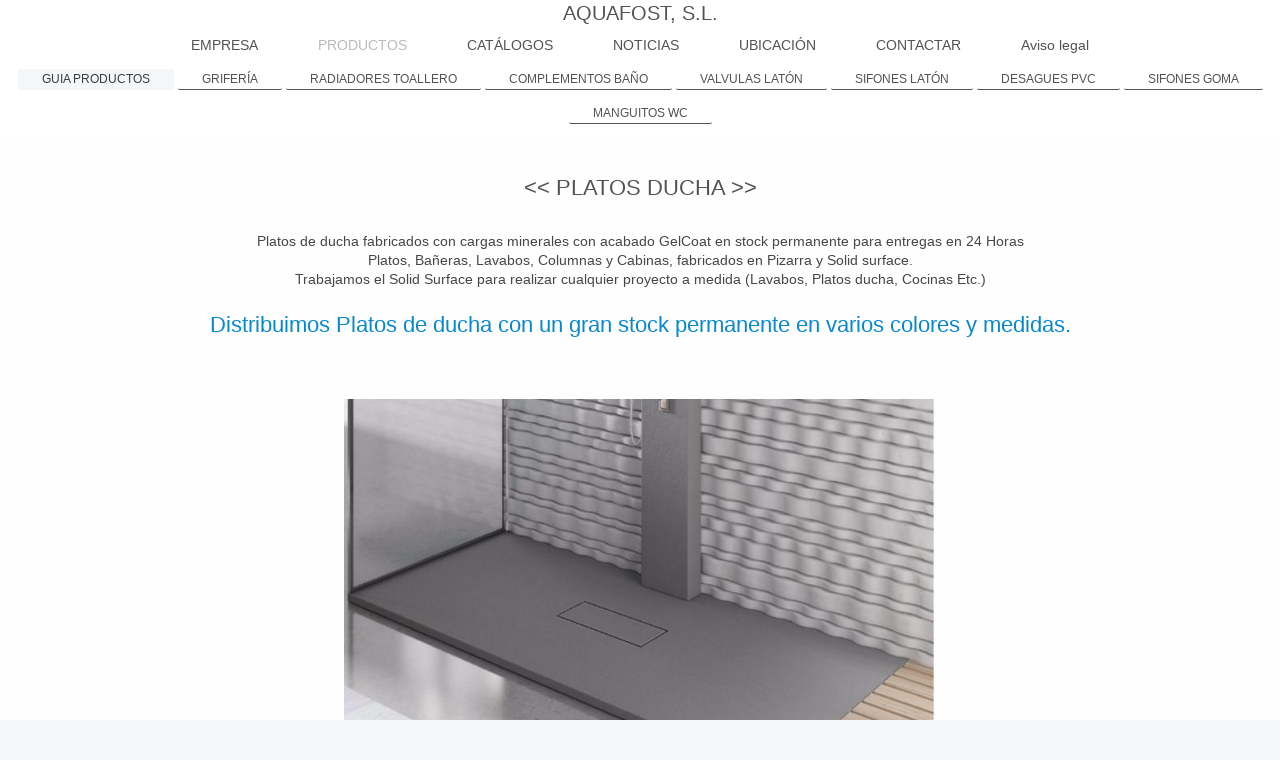

--- FILE ---
content_type: text/html; charset=UTF-8
request_url: https://www.aquafost.com/productos/guia-productos/
body_size: 4774
content:
<!DOCTYPE html>
<html lang="es"  ><head prefix="og: http://ogp.me/ns# fb: http://ogp.me/ns/fb# business: http://ogp.me/ns/business#">
    <meta http-equiv="Content-Type" content="text/html; charset=utf-8"/>
    <meta name="generator" content="IONOS MyWebsite"/>
        
    <link rel="dns-prefetch" href="//cdn.website-start.de/"/>
    <link rel="dns-prefetch" href="//126.mod.mywebsite-editor.com"/>
    <link rel="dns-prefetch" href="https://126.sb.mywebsite-editor.com/"/>
    <link rel="shortcut icon" href="//cdn.website-start.de/favicon.ico"/>
        <title>PLATOS DUCHA</title>
    <style type="text/css">@media screen and (max-device-width: 1024px) {.diyw a.switchViewWeb {display: inline !important;}}</style>
    <style type="text/css">@media screen and (min-device-width: 1024px) {
            .mediumScreenDisabled { display:block }
            .smallScreenDisabled { display:block }
        }
        @media screen and (max-device-width: 1024px) { .mediumScreenDisabled { display:none } }
        @media screen and (max-device-width: 568px) { .smallScreenDisabled { display:none } }
                @media screen and (min-width: 1024px) {
            .mobilepreview .mediumScreenDisabled { display:block }
            .mobilepreview .smallScreenDisabled { display:block }
        }
        @media screen and (max-width: 1024px) { .mobilepreview .mediumScreenDisabled { display:none } }
        @media screen and (max-width: 568px) { .mobilepreview .smallScreenDisabled { display:none } }</style>
    <meta name="viewport" content="width=device-width, initial-scale=1, maximum-scale=1, minimal-ui"/>

<meta name="format-detection" content="telephone=no"/>
        <meta name="keywords" content="valvulas,sifones,manguitos,platos ducha,radiadores,grifería"/>
            <meta name="description" content="Aquafost,valvulas,sifones,manguitos,calderetas,sumideros,canaletas,mecanismos y flotadores,platos ducha,radiadores,grifería,etc."/>
            <meta name="robots" content="index,follow"/>
        <link href="//cdn.website-start.de/templates/2134/style.css?1758547156484" rel="stylesheet" type="text/css"/>
    <link href="https://www.aquafost.com/s/style/theming.css?1691513191" rel="stylesheet" type="text/css"/>
    <link href="//cdn.website-start.de/app/cdn/min/group/web.css?1758547156484" rel="stylesheet" type="text/css"/>
<link href="//cdn.website-start.de/app/cdn/min/moduleserver/css/es_ES/common,shoppingbasket?1758547156484" rel="stylesheet" type="text/css"/>
    <link href="//cdn.website-start.de/app/cdn/min/group/mobilenavigation.css?1758547156484" rel="stylesheet" type="text/css"/>
    <link href="https://126.sb.mywebsite-editor.com/app/logstate2-css.php?site=572247885&amp;t=1769034349" rel="stylesheet" type="text/css"/>

<script type="text/javascript">
    /* <![CDATA[ */
var stagingMode = '';
    /* ]]> */
</script>
<script src="https://126.sb.mywebsite-editor.com/app/logstate-js.php?site=572247885&amp;t=1769034349"></script>

    <link href="//cdn.website-start.de/templates/2134/print.css?1758547156484" rel="stylesheet" media="print" type="text/css"/>
    <script type="text/javascript">
    /* <![CDATA[ */
    var systemurl = 'https://126.sb.mywebsite-editor.com/';
    var webPath = '/';
    var proxyName = '';
    var webServerName = 'www.aquafost.com';
    var sslServerUrl = 'https://www.aquafost.com';
    var nonSslServerUrl = 'http://www.aquafost.com';
    var webserverProtocol = 'http://';
    var nghScriptsUrlPrefix = '//126.mod.mywebsite-editor.com';
    var sessionNamespace = 'DIY_SB';
    var jimdoData = {
        cdnUrl:  '//cdn.website-start.de/',
        messages: {
            lightBox: {
    image : 'Imagen',
    of: 'de'
}

        },
        isTrial: 0,
        pageId: 287891    };
    var script_basisID = "572247885";

    diy = window.diy || {};
    diy.web = diy.web || {};

        diy.web.jsBaseUrl = "//cdn.website-start.de/s/build/";

    diy.context = diy.context || {};
    diy.context.type = diy.context.type || 'web';
    /* ]]> */
</script>

<script type="text/javascript" src="//cdn.website-start.de/app/cdn/min/group/web.js?1758547156484" crossorigin="anonymous"></script><script type="text/javascript" src="//cdn.website-start.de/s/build/web.bundle.js?1758547156484" crossorigin="anonymous"></script><script type="text/javascript" src="//cdn.website-start.de/app/cdn/min/group/mobilenavigation.js?1758547156484" crossorigin="anonymous"></script><script src="//cdn.website-start.de/app/cdn/min/moduleserver/js/es_ES/common,shoppingbasket?1758547156484"></script>
<script type="text/javascript" src="https://cdn.website-start.de/proxy/apps/static/resource/dependencies/"></script><script type="text/javascript">
                    if (typeof require !== 'undefined') {
                        require.config({
                            waitSeconds : 10,
                            baseUrl : 'https://cdn.website-start.de/proxy/apps/static/js/'
                        });
                    }
                </script><script type="text/javascript" src="//cdn.website-start.de/app/cdn/min/group/pfcsupport.js?1758547156484" crossorigin="anonymous"></script>    <meta property="og:type" content="business.business"/>
    <meta property="og:url" content="https://www.aquafost.com/productos/guia-productos/"/>
    <meta property="og:title" content="PLATOS DUCHA"/>
            <meta property="og:description" content="Aquafost,valvulas,sifones,manguitos,calderetas,sumideros,canaletas,mecanismos y flotadores,platos ducha,radiadores,grifería,etc."/>
                <meta property="og:image" content="https://www.aquafost.com/s/misc/logo.png?t=1761633255"/>
        <meta property="business:contact_data:country_name" content="España"/>
    
    <meta property="business:contact_data:locality" content="Mollet del Vallès"/>
    
    <meta property="business:contact_data:email" content="alexp@ap-informatica.net"/>
    <meta property="business:contact_data:postal_code" content="08100"/>
    <meta property="business:contact_data:phone_number" content=" +34 687916471"/>
    
    
</head>


<body class="body diyBgActive  cc-pagemode-default diyfeNoSidebar diy-layout-fullWidth diy-market-es_ES" data-pageid="287891" id="page-287891">
    
    <div class="diyw">
        <div class="diyweb">
<div class="diywebGutter">
<div class="diywebHeader diyfeCA diyfeCA2">

<div class="diywebHeader-item diywebMobileNavigation">

<nav id="diyfeMobileNav" class="diyfeCA diyfeCA2" role="navigation">
    <a title="Abrir/cerrar la navegación">Abrir/cerrar la navegación</a>
    <ul class="mainNav1"><li class=" hasSubNavigation"><a data-page-id="108283" href="https://www.aquafost.com/" class=" level_1"><span>EMPRESA</span></a></li><li class="parent hasSubNavigation"><a data-page-id="287883" href="https://www.aquafost.com/productos/" class="parent level_1"><span>PRODUCTOS</span></a><span class="diyfeDropDownSubOpener">&nbsp;</span><div class="diyfeDropDownSubList diyfeCA diyfeCA3"><ul class="mainNav2"><li class="current hasSubNavigation"><a data-page-id="287891" href="https://www.aquafost.com/productos/guia-productos/" class="current level_2"><span>GUIA PRODUCTOS</span></a></li><li class=" hasSubNavigation"><a data-page-id="287890" href="https://www.aquafost.com/productos/grifería/" class=" level_2"><span>GRIFERÍA</span></a></li><li class=" hasSubNavigation"><a data-page-id="287892" href="https://www.aquafost.com/productos/radiadores-toallero/" class=" level_2"><span>RADIADORES TOALLERO</span></a></li><li class=" hasSubNavigation"><a data-page-id="287889" href="https://www.aquafost.com/productos/complementos-baño/" class=" level_2"><span>COMPLEMENTOS BAÑO</span></a></li><li class=" hasSubNavigation"><a data-page-id="287884" href="https://www.aquafost.com/productos/valvulas-latón/" class=" level_2"><span>VALVULAS LATÓN</span></a></li><li class=" hasSubNavigation"><a data-page-id="287885" href="https://www.aquafost.com/productos/sifones-latón/" class=" level_2"><span>SIFONES LATÓN</span></a></li><li class=" hasSubNavigation"><a data-page-id="287886" href="https://www.aquafost.com/productos/desagues-pvc/" class=" level_2"><span>DESAGUES PVC</span></a></li><li class=" hasSubNavigation"><a data-page-id="287887" href="https://www.aquafost.com/productos/sifones-goma/" class=" level_2"><span>SIFONES GOMA</span></a></li><li class=" hasSubNavigation"><a data-page-id="287888" href="https://www.aquafost.com/productos/manguitos-wc/" class=" level_2"><span>MANGUITOS WC</span></a></li></ul></div></li><li class=" hasSubNavigation"><a data-page-id="287881" href="https://www.aquafost.com/catálogos/" class=" level_1"><span>CATÁLOGOS</span></a></li><li class=" hasSubNavigation"><a data-page-id="287893" href="https://www.aquafost.com/noticias/" class=" level_1"><span>NOTICIAS</span></a></li><li class=" hasSubNavigation"><a data-page-id="287894" href="https://www.aquafost.com/ubicación/" class=" level_1"><span>UBICACIÓN</span></a></li><li class=" hasSubNavigation"><a data-page-id="108284" href="https://www.aquafost.com/contactar/" class=" level_1"><span>CONTACTAR</span></a></li><li class=" hasSubNavigation"><a data-page-id="108285" href="https://www.aquafost.com/aviso-legal/" class=" level_1"><span>Aviso legal</span></a></li></ul></nav>
</div>
<div class="diywebHeader-item diywebLogoArea">

    <style type="text/css" media="all">
        /* <![CDATA[ */
                .diyw #website-logo {
            text-align: center !important;
                        padding: 2px 0;
                    }
        
        
        .diyw #website-logo p.website-logo-text,
        .diyw #website-logo p.website-logo-text a.website-logo-text {
            text-align: center !important;
            font-family: Tahoma, Geneva, sans-serif !important;
            font-size: 20px !important;
            font-style: normal !important;
            font-weight: normal !important;
        }
        
                /* ]]> */
    </style>

    <div id="website-logo">
    
                    <p class="website-logo-text "><a href="https://www.aquafost.com/" class="website-logo-text">AQUAFOST, S.L.</a>
            </p>
            </div>


</div>

<div class="diywebHeader-item diywebDesktopNavigation">
<div class="diywebMainNavigation">
<div class="webnavigation"><ul id="mainNav1" class="mainNav1"><li class="navTopItemGroup_1"><a data-page-id="108283" href="https://www.aquafost.com/" class="level_1"><span>EMPRESA</span></a></li><li class="navTopItemGroup_2"><a data-page-id="287883" href="https://www.aquafost.com/productos/" class="parent level_1"><span>PRODUCTOS</span></a></li><li class="navTopItemGroup_3"><a data-page-id="287881" href="https://www.aquafost.com/catálogos/" class="level_1"><span>CATÁLOGOS</span></a></li><li class="navTopItemGroup_4"><a data-page-id="287893" href="https://www.aquafost.com/noticias/" class="level_1"><span>NOTICIAS</span></a></li><li class="navTopItemGroup_5"><a data-page-id="287894" href="https://www.aquafost.com/ubicación/" class="level_1"><span>UBICACIÓN</span></a></li><li class="navTopItemGroup_6"><a data-page-id="108284" href="https://www.aquafost.com/contactar/" class="level_1"><span>CONTACTAR</span></a></li><li class="navTopItemGroup_7"><a data-page-id="108285" href="https://www.aquafost.com/aviso-legal/" class="level_1"><span>Aviso legal</span></a></li></ul></div>
<div class="webnavigation"><ul id="mainNav2" class="mainNav2"><li class="navTopItemGroup_0"><a data-page-id="287891" href="https://www.aquafost.com/productos/guia-productos/" class="current level_2"><span>GUIA PRODUCTOS</span></a></li><li class="navTopItemGroup_0"><a data-page-id="287890" href="https://www.aquafost.com/productos/grifería/" class="level_2"><span>GRIFERÍA</span></a></li><li class="navTopItemGroup_0"><a data-page-id="287892" href="https://www.aquafost.com/productos/radiadores-toallero/" class="level_2"><span>RADIADORES TOALLERO</span></a></li><li class="navTopItemGroup_0"><a data-page-id="287889" href="https://www.aquafost.com/productos/complementos-baño/" class="level_2"><span>COMPLEMENTOS BAÑO</span></a></li><li class="navTopItemGroup_0"><a data-page-id="287884" href="https://www.aquafost.com/productos/valvulas-latón/" class="level_2"><span>VALVULAS LATÓN</span></a></li><li class="navTopItemGroup_0"><a data-page-id="287885" href="https://www.aquafost.com/productos/sifones-latón/" class="level_2"><span>SIFONES LATÓN</span></a></li><li class="navTopItemGroup_0"><a data-page-id="287886" href="https://www.aquafost.com/productos/desagues-pvc/" class="level_2"><span>DESAGUES PVC</span></a></li><li class="navTopItemGroup_0"><a data-page-id="287887" href="https://www.aquafost.com/productos/sifones-goma/" class="level_2"><span>SIFONES GOMA</span></a></li><li class="navTopItemGroup_0"><a data-page-id="287888" href="https://www.aquafost.com/productos/manguitos-wc/" class="level_2"><span>MANGUITOS WC</span></a></li></ul></div>
<div class="webnavigation"></div>
</div>
</div>
</div>
</div>

<div class="diywebContent">
<div class="diywebGutter">
<div class="diywebMain">
<div class="diyfeCA diyfeCA1">

        <div id="content_area">
        	<div id="content_start"></div>
        	
        
        <div id="matrix_706527" class="sortable-matrix" data-matrixId="706527"><div class="n module-type-spacer diyfeLiveArea "> <div class="the-spacer id7505429" style="height: 38px;">
</div>
 </div><div class="n module-type-header diyfeLiveArea "> <h1><span class="diyfeDecoration">&lt;&lt; PLATOS DUCHA &gt;&gt;</span></h1> </div><div class="n module-type-spacer diyfeLiveArea "> <div class="the-spacer id13140841" style="height: 29px;">
</div>
 </div><div class="n module-type-text diyfeLiveArea "> <p style="text-align: center;">Platos de ducha fabricados con cargas minerales con acabado GelCoat en stock permanente para entregas en 24 Horas</p>
<p style="text-align: center;">Platos, Bañeras, Lavabos, Columnas y Cabinas, fabricados en Pizarra y Solid surface.</p>
<p style="text-align: center;">Trabajamos el Solid Surface para realizar cualquier proyecto a medida (Lavabos, Platos ducha, Cocinas Etc.)</p> </div><div class="n module-type-spacer diyfeLiveArea "> <div class="the-spacer id13140843" style="height: 21px;">
</div>
 </div><div class="n module-type-text diyfeLiveArea "> <p style="text-align: center;"><span style="font-size:22px;"><span style="color:#0688D1;">Distribuimos Platos de ducha con un gran stock permanente en varios colores y medidas.</span></span></p> </div><div class="n module-type-spacer diyfeLiveArea "> <div class="the-spacer id13140840" style="height: 60px;">
</div>
 </div><div class="n module-type-gallery diyfeLiveArea "> <div class="ccgalerie slideshow clearover" id="slideshow-gallery-9852233" data-jsclass="GallerySlideshow" data-jsoptions="effect: 'random',changeTime: 5000,maxHeight: '375px',navigation: true,startPaused: false">

    <div class="thumb_pro1">
    	<div class="innerthumbnail">
    		<a href="https://www.aquafost.com/s/cc_images/cache_16826962.JPG" data-is-image="true" target="_blank">    			<img data-width="736" data-height="466" src="https://www.aquafost.com/s/cc_images/thumb_16826962.JPG"/>
    		</a>    	</div>
    </div>
        <div class="thumb_pro1">
    	<div class="innerthumbnail">
    		<a href="https://www.aquafost.com/s/cc_images/cache_16826963.JPG" data-is-image="true" target="_blank">    			<img data-width="655" data-height="477" src="https://www.aquafost.com/s/cc_images/thumb_16826963.JPG"/>
    		</a>    	</div>
    </div>
        <div class="thumb_pro1">
    	<div class="innerthumbnail">
    		<a href="https://www.aquafost.com/s/cc_images/cache_16826964.jpg" data-is-image="true" target="_blank">    			<img data-width="1024" data-height="768" src="https://www.aquafost.com/s/cc_images/thumb_16826964.jpg"/>
    		</a>    	</div>
    </div>
        <div class="thumb_pro1">
    	<div class="innerthumbnail">
    		<a href="https://www.aquafost.com/s/cc_images/cache_16826965.png" data-is-image="true" target="_blank">    			<img data-width="678" data-height="436" src="https://www.aquafost.com/s/cc_images/thumb_16826965.png"/>
    		</a>    	</div>
    </div>
        <div class="thumb_pro1">
    	<div class="innerthumbnail">
    		<a href="https://www.aquafost.com/s/cc_images/cache_16826966.png" data-is-image="true" target="_blank">    			<img data-width="920" data-height="423" src="https://www.aquafost.com/s/cc_images/thumb_16826966.png"/>
    		</a>    	</div>
    </div>
    </div>
 </div><div class="n module-type-spacer diyfeLiveArea "> <div class="the-spacer id13140845" style="height: 76px;">
</div>
 </div><div class="n module-type-header diyfeLiveArea "> <h1><span class="diyfeDecoration">&lt;&lt; LAVABOS &gt;&gt;</span></h1> </div><div class="n module-type-text diyfeLiveArea "> <p style="text-align: center;"><span style="font-size:18px;"><span style="color:#0688D1;">Lavabos en  Solid surface totalmente a medida para sus proyectos.</span></span></p> </div><div class="n module-type-gallery diyfeLiveArea "> <div class="ccgalerie slideshow clearover" id="slideshow-gallery-9852370" data-jsclass="GallerySlideshow" data-jsoptions="effect: 'random',changeTime: 5000,maxHeight: '375px',navigation: true,startPaused: false">

    <div class="thumb_pro1">
    	<div class="innerthumbnail">
    		<a href="https://www.aquafost.com/s/cc_images/cache_9933274.JPG" data-is-image="true" target="_blank">    			<img data-width="676" data-height="480" src="https://www.aquafost.com/s/cc_images/thumb_9933274.JPG"/>
    		</a>    	</div>
    </div>
        <div class="thumb_pro1">
    	<div class="innerthumbnail">
    		<a href="https://www.aquafost.com/s/cc_images/cache_9933275.png" data-is-image="true" target="_blank">    			<img data-width="670" data-height="464" src="https://www.aquafost.com/s/cc_images/thumb_9933275.png"/>
    		</a>    	</div>
    </div>
        <div class="thumb_pro1">
    	<div class="innerthumbnail">
    		<a href="https://www.aquafost.com/s/cc_images/cache_9933276.png" data-is-image="true" target="_blank">    			<img data-width="800" data-height="457" src="https://www.aquafost.com/s/cc_images/thumb_9933276.png"/>
    		</a>    	</div>
    </div>
        <div class="thumb_pro1">
    	<div class="innerthumbnail">
    		<a href="https://www.aquafost.com/s/cc_images/cache_9933277.png" data-is-image="true" target="_blank">    			<img data-width="717" data-height="405" src="https://www.aquafost.com/s/cc_images/thumb_9933277.png"/>
    		</a>    	</div>
    </div>
        <div class="thumb_pro1">
    	<div class="innerthumbnail">
    		<a href="https://www.aquafost.com/s/cc_images/cache_9933278.png" data-is-image="true" target="_blank">    			<img data-width="754" data-height="451" src="https://www.aquafost.com/s/cc_images/thumb_9933278.png"/>
    		</a>    	</div>
    </div>
        <div class="thumb_pro1">
    	<div class="innerthumbnail">
    		<a href="https://www.aquafost.com/s/cc_images/cache_9933279.png" data-is-image="true" target="_blank">    			<img data-width="737" data-height="466" src="https://www.aquafost.com/s/cc_images/thumb_9933279.png"/>
    		</a>    	</div>
    </div>
        <div class="thumb_pro1">
    	<div class="innerthumbnail">
    		<a href="https://www.aquafost.com/s/cc_images/cache_9933280.png" data-is-image="true" target="_blank">    			<img data-width="780" data-height="499" src="https://www.aquafost.com/s/cc_images/thumb_9933280.png"/>
    		</a>    	</div>
    </div>
        <div class="thumb_pro1">
    	<div class="innerthumbnail">
    		<a href="https://www.aquafost.com/s/cc_images/cache_9933281.png" data-is-image="true" target="_blank">    			<img data-width="923" data-height="530" src="https://www.aquafost.com/s/cc_images/thumb_9933281.png"/>
    		</a>    	</div>
    </div>
    </div>
 </div><div class="n module-type-spacer diyfeLiveArea "> <div class="the-spacer id13140846" style="height: 60px;">
</div>
 </div><div class="n module-type-header diyfeLiveArea "> <h1><span class="diyfeDecoration">&lt;&lt; BAÑERAS &gt;&gt;</span></h1> </div><div class="n module-type-text diyfeLiveArea "> <p style="text-align: center;"><span style="font-size:18px;"><span style="color:#0688D1;">Bañeras fabricadas en Acrilico y Solid surface a medida de su proyecto.</span></span></p> </div><div class="n module-type-gallery diyfeLiveArea "> <div class="ccgalerie slideshow clearover" id="slideshow-gallery-9852677" data-jsclass="GallerySlideshow" data-jsoptions="effect: 'random',changeTime: 5000,maxHeight: '375px',navigation: true,startPaused: false">

    <div class="thumb_pro1">
    	<div class="innerthumbnail">
    		<a href="https://www.aquafost.com/s/cc_images/cache_9933337.png" data-is-image="true" target="_blank">    			<img data-width="1024" data-height="523" src="https://www.aquafost.com/s/cc_images/thumb_9933337.png"/>
    		</a>    	</div>
    </div>
        <div class="thumb_pro1">
    	<div class="innerthumbnail">
    		<a href="https://www.aquafost.com/s/cc_images/cache_9933338.png" data-is-image="true" target="_blank">    			<img data-width="810" data-height="522" src="https://www.aquafost.com/s/cc_images/thumb_9933338.png"/>
    		</a>    	</div>
    </div>
        <div class="thumb_pro1">
    	<div class="innerthumbnail">
    		<a href="https://www.aquafost.com/s/cc_images/cache_9933339.png" data-is-image="true" target="_blank">    			<img data-width="350" data-height="201" src="https://www.aquafost.com/s/cc_images/thumb_9933339.png"/>
    		</a>    	</div>
    </div>
        <div class="thumb_pro1">
    	<div class="innerthumbnail">
    		<a href="https://www.aquafost.com/s/cc_images/cache_9933340.png" data-is-image="true" target="_blank">    			<img data-width="823" data-height="532" src="https://www.aquafost.com/s/cc_images/thumb_9933340.png"/>
    		</a>    	</div>
    </div>
        <div class="thumb_pro1">
    	<div class="innerthumbnail">
    		<a href="https://www.aquafost.com/s/cc_images/cache_9933341.png" data-is-image="true" target="_blank">    			<img data-width="867" data-height="541" src="https://www.aquafost.com/s/cc_images/thumb_9933341.png"/>
    		</a>    	</div>
    </div>
        <div class="thumb_pro1">
    	<div class="innerthumbnail">
    		<a href="https://www.aquafost.com/s/cc_images/cache_9933342.png" data-is-image="true" target="_blank">    			<img data-width="766" data-height="517" src="https://www.aquafost.com/s/cc_images/thumb_9933342.png"/>
    		</a>    	</div>
    </div>
    </div>
 </div><div class="n module-type-hr diyfeLiveArea "> <div style="padding: 9px 0px">
    <div class="hr"></div>
</div>
 </div></div>
        
        
        </div>
</div>
</div>
<div class="diywebSecondary diyfeCA diyfeCA3">
<div class="diywebGutter">

</div>

</div>
</div>
</div>


<div class="diywebGutter">
<div class="diywebFooter diyfeCA diyfeCA4">
<div class="diywebGutter">
<div id="contentfooter">
    <div class="leftrow">
                        <a rel="nofollow" href="javascript:window.print();">
                    <img class="inline" height="14" width="18" src="//cdn.website-start.de/s/img/cc/printer.gif" alt=""/>
                    Versión para imprimir                </a> <span class="footer-separator">|</span>
                <a href="https://www.aquafost.com/sitemap/">Mapa del sitio</a>
                        <br/> Aquafost,sl. | Carrer de Can Peric Nº 1C Nave19 C.P. 08181 Sentmenat (Barcelona) Tel. +34 93 834 51 33 | info@aquafost.com
            </div>
    <script type="text/javascript">
        window.diy.ux.Captcha.locales = {
            generateNewCode: 'Generar nuevo código',
            enterCode: 'Introduce el código.'
        };
        window.diy.ux.Cap2.locales = {
            generateNewCode: 'Generar nuevo código',
            enterCode: 'Introduce el código.'
        };
    </script>
    <div class="rightrow">
                    <span class="loggedout">
                <a rel="nofollow" id="login" href="https://login.1and1-editor.com/572247885/www.aquafost.com/es?pageId=287891">
                    Iniciar sesión                </a>
            </span>
                <p><a class="diyw switchViewWeb" href="javascript:switchView('desktop');">Vista Web</a><a class="diyw switchViewMobile" href="javascript:switchView('mobile');">Vista Móvil</a></p>
                <span class="loggedin">
            <a rel="nofollow" id="logout" href="https://126.sb.mywebsite-editor.com/app/cms/logout.php">Cerrar sesión</a> <span class="footer-separator">|</span>
            <a rel="nofollow" id="edit" href="https://126.sb.mywebsite-editor.com/app/572247885/287891/">Editar página</a>
        </span>
    </div>
</div>
            <div id="loginbox" class="hidden">
                <script type="text/javascript">
                    /* <![CDATA[ */
                    function forgotpw_popup() {
                        var url = 'https://contrasena.1and1.es/xml/request/RequestStart';
                        fenster = window.open(url, "fenster1", "width=600,height=400,status=yes,scrollbars=yes,resizable=yes");
                        // IE8 doesn't return the window reference instantly or at all.
                        // It may appear the call failed and fenster is null
                        if (fenster && fenster.focus) {
                            fenster.focus();
                        }
                    }
                    /* ]]> */
                </script>
                                <img class="logo" src="//cdn.website-start.de/s/img/logo.gif" alt="IONOS" title="IONOS"/>

                <div id="loginboxOuter"></div>
            </div>
        

</div>
</div>
</div>
</div>
    </div>

    
    </body>


<!-- rendered at Tue, 28 Oct 2025 07:34:16 +0100 -->
</html>
